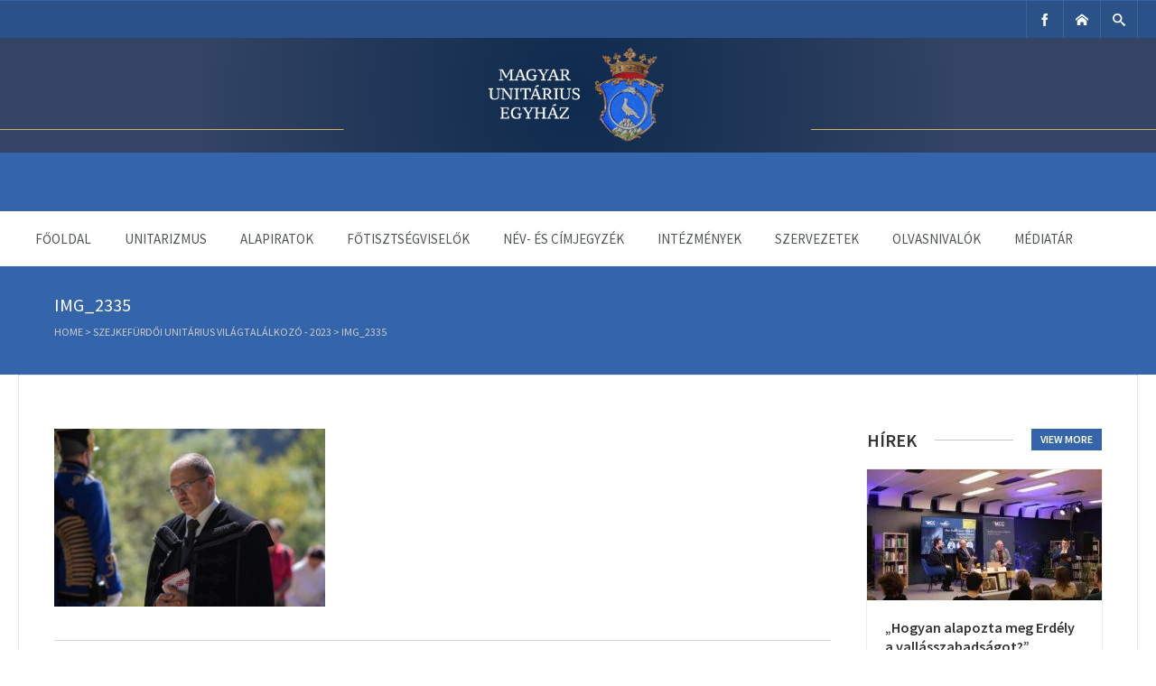

--- FILE ---
content_type: text/html; charset=UTF-8
request_url: https://unitarius.org/?attachment_id=12109
body_size: 18826
content:

<!DOCTYPE html>
<html lang="en-US">
<head>
	<meta charset="UTF-8" />
	
	<!-- Mobile Specific Meta -->
	<meta name="viewport" content="width=device-width, initial-scale=1, maximum-scale=1">

	<title>IMG_2335 &#8211; Unitárius Egyház Weboldala</title>
<meta name='robots' content='max-image-preview:large' />
<link rel='dns-prefetch' href='//js.stripe.com' />
<link rel='dns-prefetch' href='//ajax.googleapis.com' />
<link rel="alternate" type="application/rss+xml" title="Unitárius Egyház Weboldala &raquo; Feed" href="https://unitarius.org/feed/" />
<link rel="alternate" type="text/calendar" title="Unitárius Egyház Weboldala &raquo; iCal Feed" href="https://unitarius.org/events/?ical=1" />
<link rel="alternate" title="oEmbed (JSON)" type="application/json+oembed" href="https://unitarius.org/wp-json/oembed/1.0/embed?url=https%3A%2F%2Funitarius.org%2F%3Fattachment_id%3D12109" />
<link rel="alternate" title="oEmbed (XML)" type="text/xml+oembed" href="https://unitarius.org/wp-json/oembed/1.0/embed?url=https%3A%2F%2Funitarius.org%2F%3Fattachment_id%3D12109&#038;format=xml" />
		<!-- This site uses the Google Analytics by MonsterInsights plugin v9.11.1 - Using Analytics tracking - https://www.monsterinsights.com/ -->
							<script src="//www.googletagmanager.com/gtag/js?id=G-EFLK0N6GKD"  data-cfasync="false" data-wpfc-render="false" type="text/javascript" async></script>
			<script data-cfasync="false" data-wpfc-render="false" type="text/javascript">
				var mi_version = '9.11.1';
				var mi_track_user = true;
				var mi_no_track_reason = '';
								var MonsterInsightsDefaultLocations = {"page_location":"https:\/\/unitarius.org\/?attachment_id=12109"};
								if ( typeof MonsterInsightsPrivacyGuardFilter === 'function' ) {
					var MonsterInsightsLocations = (typeof MonsterInsightsExcludeQuery === 'object') ? MonsterInsightsPrivacyGuardFilter( MonsterInsightsExcludeQuery ) : MonsterInsightsPrivacyGuardFilter( MonsterInsightsDefaultLocations );
				} else {
					var MonsterInsightsLocations = (typeof MonsterInsightsExcludeQuery === 'object') ? MonsterInsightsExcludeQuery : MonsterInsightsDefaultLocations;
				}

								var disableStrs = [
										'ga-disable-G-EFLK0N6GKD',
									];

				/* Function to detect opted out users */
				function __gtagTrackerIsOptedOut() {
					for (var index = 0; index < disableStrs.length; index++) {
						if (document.cookie.indexOf(disableStrs[index] + '=true') > -1) {
							return true;
						}
					}

					return false;
				}

				/* Disable tracking if the opt-out cookie exists. */
				if (__gtagTrackerIsOptedOut()) {
					for (var index = 0; index < disableStrs.length; index++) {
						window[disableStrs[index]] = true;
					}
				}

				/* Opt-out function */
				function __gtagTrackerOptout() {
					for (var index = 0; index < disableStrs.length; index++) {
						document.cookie = disableStrs[index] + '=true; expires=Thu, 31 Dec 2099 23:59:59 UTC; path=/';
						window[disableStrs[index]] = true;
					}
				}

				if ('undefined' === typeof gaOptout) {
					function gaOptout() {
						__gtagTrackerOptout();
					}
				}
								window.dataLayer = window.dataLayer || [];

				window.MonsterInsightsDualTracker = {
					helpers: {},
					trackers: {},
				};
				if (mi_track_user) {
					function __gtagDataLayer() {
						dataLayer.push(arguments);
					}

					function __gtagTracker(type, name, parameters) {
						if (!parameters) {
							parameters = {};
						}

						if (parameters.send_to) {
							__gtagDataLayer.apply(null, arguments);
							return;
						}

						if (type === 'event') {
														parameters.send_to = monsterinsights_frontend.v4_id;
							var hookName = name;
							if (typeof parameters['event_category'] !== 'undefined') {
								hookName = parameters['event_category'] + ':' + name;
							}

							if (typeof MonsterInsightsDualTracker.trackers[hookName] !== 'undefined') {
								MonsterInsightsDualTracker.trackers[hookName](parameters);
							} else {
								__gtagDataLayer('event', name, parameters);
							}
							
						} else {
							__gtagDataLayer.apply(null, arguments);
						}
					}

					__gtagTracker('js', new Date());
					__gtagTracker('set', {
						'developer_id.dZGIzZG': true,
											});
					if ( MonsterInsightsLocations.page_location ) {
						__gtagTracker('set', MonsterInsightsLocations);
					}
										__gtagTracker('config', 'G-EFLK0N6GKD', {"forceSSL":"true","link_attribution":"true"} );
										window.gtag = __gtagTracker;										(function () {
						/* https://developers.google.com/analytics/devguides/collection/analyticsjs/ */
						/* ga and __gaTracker compatibility shim. */
						var noopfn = function () {
							return null;
						};
						var newtracker = function () {
							return new Tracker();
						};
						var Tracker = function () {
							return null;
						};
						var p = Tracker.prototype;
						p.get = noopfn;
						p.set = noopfn;
						p.send = function () {
							var args = Array.prototype.slice.call(arguments);
							args.unshift('send');
							__gaTracker.apply(null, args);
						};
						var __gaTracker = function () {
							var len = arguments.length;
							if (len === 0) {
								return;
							}
							var f = arguments[len - 1];
							if (typeof f !== 'object' || f === null || typeof f.hitCallback !== 'function') {
								if ('send' === arguments[0]) {
									var hitConverted, hitObject = false, action;
									if ('event' === arguments[1]) {
										if ('undefined' !== typeof arguments[3]) {
											hitObject = {
												'eventAction': arguments[3],
												'eventCategory': arguments[2],
												'eventLabel': arguments[4],
												'value': arguments[5] ? arguments[5] : 1,
											}
										}
									}
									if ('pageview' === arguments[1]) {
										if ('undefined' !== typeof arguments[2]) {
											hitObject = {
												'eventAction': 'page_view',
												'page_path': arguments[2],
											}
										}
									}
									if (typeof arguments[2] === 'object') {
										hitObject = arguments[2];
									}
									if (typeof arguments[5] === 'object') {
										Object.assign(hitObject, arguments[5]);
									}
									if ('undefined' !== typeof arguments[1].hitType) {
										hitObject = arguments[1];
										if ('pageview' === hitObject.hitType) {
											hitObject.eventAction = 'page_view';
										}
									}
									if (hitObject) {
										action = 'timing' === arguments[1].hitType ? 'timing_complete' : hitObject.eventAction;
										hitConverted = mapArgs(hitObject);
										__gtagTracker('event', action, hitConverted);
									}
								}
								return;
							}

							function mapArgs(args) {
								var arg, hit = {};
								var gaMap = {
									'eventCategory': 'event_category',
									'eventAction': 'event_action',
									'eventLabel': 'event_label',
									'eventValue': 'event_value',
									'nonInteraction': 'non_interaction',
									'timingCategory': 'event_category',
									'timingVar': 'name',
									'timingValue': 'value',
									'timingLabel': 'event_label',
									'page': 'page_path',
									'location': 'page_location',
									'title': 'page_title',
									'referrer' : 'page_referrer',
								};
								for (arg in args) {
																		if (!(!args.hasOwnProperty(arg) || !gaMap.hasOwnProperty(arg))) {
										hit[gaMap[arg]] = args[arg];
									} else {
										hit[arg] = args[arg];
									}
								}
								return hit;
							}

							try {
								f.hitCallback();
							} catch (ex) {
							}
						};
						__gaTracker.create = newtracker;
						__gaTracker.getByName = newtracker;
						__gaTracker.getAll = function () {
							return [];
						};
						__gaTracker.remove = noopfn;
						__gaTracker.loaded = true;
						window['__gaTracker'] = __gaTracker;
					})();
									} else {
										console.log("");
					(function () {
						function __gtagTracker() {
							return null;
						}

						window['__gtagTracker'] = __gtagTracker;
						window['gtag'] = __gtagTracker;
					})();
									}
			</script>
							<!-- / Google Analytics by MonsterInsights -->
		<style id='wp-img-auto-sizes-contain-inline-css' type='text/css'>
img:is([sizes=auto i],[sizes^="auto," i]){contain-intrinsic-size:3000px 1500px}
/*# sourceURL=wp-img-auto-sizes-contain-inline-css */
</style>
<link rel='stylesheet' id='twb-open-sans-css' href='https://fonts.googleapis.com/css?family=Open+Sans%3A300%2C400%2C500%2C600%2C700%2C800&#038;display=swap&#038;ver=6.9' type='text/css' media='all' />
<link rel='stylesheet' id='twb-global-css' href='https://unitarius.org/wp-content/plugins/slider-wd/booster/assets/css/global.css?ver=1.0.0' type='text/css' media='all' />
<style id='wp-emoji-styles-inline-css' type='text/css'>

	img.wp-smiley, img.emoji {
		display: inline !important;
		border: none !important;
		box-shadow: none !important;
		height: 1em !important;
		width: 1em !important;
		margin: 0 0.07em !important;
		vertical-align: -0.1em !important;
		background: none !important;
		padding: 0 !important;
	}
/*# sourceURL=wp-emoji-styles-inline-css */
</style>
<link rel='stylesheet' id='wp-block-library-css' href='https://unitarius.org/wp-includes/css/dist/block-library/style.min.css?ver=6.9' type='text/css' media='all' />
<style id='global-styles-inline-css' type='text/css'>
:root{--wp--preset--aspect-ratio--square: 1;--wp--preset--aspect-ratio--4-3: 4/3;--wp--preset--aspect-ratio--3-4: 3/4;--wp--preset--aspect-ratio--3-2: 3/2;--wp--preset--aspect-ratio--2-3: 2/3;--wp--preset--aspect-ratio--16-9: 16/9;--wp--preset--aspect-ratio--9-16: 9/16;--wp--preset--color--black: #000000;--wp--preset--color--cyan-bluish-gray: #abb8c3;--wp--preset--color--white: #ffffff;--wp--preset--color--pale-pink: #f78da7;--wp--preset--color--vivid-red: #cf2e2e;--wp--preset--color--luminous-vivid-orange: #ff6900;--wp--preset--color--luminous-vivid-amber: #fcb900;--wp--preset--color--light-green-cyan: #7bdcb5;--wp--preset--color--vivid-green-cyan: #00d084;--wp--preset--color--pale-cyan-blue: #8ed1fc;--wp--preset--color--vivid-cyan-blue: #0693e3;--wp--preset--color--vivid-purple: #9b51e0;--wp--preset--gradient--vivid-cyan-blue-to-vivid-purple: linear-gradient(135deg,rgb(6,147,227) 0%,rgb(155,81,224) 100%);--wp--preset--gradient--light-green-cyan-to-vivid-green-cyan: linear-gradient(135deg,rgb(122,220,180) 0%,rgb(0,208,130) 100%);--wp--preset--gradient--luminous-vivid-amber-to-luminous-vivid-orange: linear-gradient(135deg,rgb(252,185,0) 0%,rgb(255,105,0) 100%);--wp--preset--gradient--luminous-vivid-orange-to-vivid-red: linear-gradient(135deg,rgb(255,105,0) 0%,rgb(207,46,46) 100%);--wp--preset--gradient--very-light-gray-to-cyan-bluish-gray: linear-gradient(135deg,rgb(238,238,238) 0%,rgb(169,184,195) 100%);--wp--preset--gradient--cool-to-warm-spectrum: linear-gradient(135deg,rgb(74,234,220) 0%,rgb(151,120,209) 20%,rgb(207,42,186) 40%,rgb(238,44,130) 60%,rgb(251,105,98) 80%,rgb(254,248,76) 100%);--wp--preset--gradient--blush-light-purple: linear-gradient(135deg,rgb(255,206,236) 0%,rgb(152,150,240) 100%);--wp--preset--gradient--blush-bordeaux: linear-gradient(135deg,rgb(254,205,165) 0%,rgb(254,45,45) 50%,rgb(107,0,62) 100%);--wp--preset--gradient--luminous-dusk: linear-gradient(135deg,rgb(255,203,112) 0%,rgb(199,81,192) 50%,rgb(65,88,208) 100%);--wp--preset--gradient--pale-ocean: linear-gradient(135deg,rgb(255,245,203) 0%,rgb(182,227,212) 50%,rgb(51,167,181) 100%);--wp--preset--gradient--electric-grass: linear-gradient(135deg,rgb(202,248,128) 0%,rgb(113,206,126) 100%);--wp--preset--gradient--midnight: linear-gradient(135deg,rgb(2,3,129) 0%,rgb(40,116,252) 100%);--wp--preset--font-size--small: 13px;--wp--preset--font-size--medium: 20px;--wp--preset--font-size--large: 36px;--wp--preset--font-size--x-large: 42px;--wp--preset--spacing--20: 0.44rem;--wp--preset--spacing--30: 0.67rem;--wp--preset--spacing--40: 1rem;--wp--preset--spacing--50: 1.5rem;--wp--preset--spacing--60: 2.25rem;--wp--preset--spacing--70: 3.38rem;--wp--preset--spacing--80: 5.06rem;--wp--preset--shadow--natural: 6px 6px 9px rgba(0, 0, 0, 0.2);--wp--preset--shadow--deep: 12px 12px 50px rgba(0, 0, 0, 0.4);--wp--preset--shadow--sharp: 6px 6px 0px rgba(0, 0, 0, 0.2);--wp--preset--shadow--outlined: 6px 6px 0px -3px rgb(255, 255, 255), 6px 6px rgb(0, 0, 0);--wp--preset--shadow--crisp: 6px 6px 0px rgb(0, 0, 0);}:where(.is-layout-flex){gap: 0.5em;}:where(.is-layout-grid){gap: 0.5em;}body .is-layout-flex{display: flex;}.is-layout-flex{flex-wrap: wrap;align-items: center;}.is-layout-flex > :is(*, div){margin: 0;}body .is-layout-grid{display: grid;}.is-layout-grid > :is(*, div){margin: 0;}:where(.wp-block-columns.is-layout-flex){gap: 2em;}:where(.wp-block-columns.is-layout-grid){gap: 2em;}:where(.wp-block-post-template.is-layout-flex){gap: 1.25em;}:where(.wp-block-post-template.is-layout-grid){gap: 1.25em;}.has-black-color{color: var(--wp--preset--color--black) !important;}.has-cyan-bluish-gray-color{color: var(--wp--preset--color--cyan-bluish-gray) !important;}.has-white-color{color: var(--wp--preset--color--white) !important;}.has-pale-pink-color{color: var(--wp--preset--color--pale-pink) !important;}.has-vivid-red-color{color: var(--wp--preset--color--vivid-red) !important;}.has-luminous-vivid-orange-color{color: var(--wp--preset--color--luminous-vivid-orange) !important;}.has-luminous-vivid-amber-color{color: var(--wp--preset--color--luminous-vivid-amber) !important;}.has-light-green-cyan-color{color: var(--wp--preset--color--light-green-cyan) !important;}.has-vivid-green-cyan-color{color: var(--wp--preset--color--vivid-green-cyan) !important;}.has-pale-cyan-blue-color{color: var(--wp--preset--color--pale-cyan-blue) !important;}.has-vivid-cyan-blue-color{color: var(--wp--preset--color--vivid-cyan-blue) !important;}.has-vivid-purple-color{color: var(--wp--preset--color--vivid-purple) !important;}.has-black-background-color{background-color: var(--wp--preset--color--black) !important;}.has-cyan-bluish-gray-background-color{background-color: var(--wp--preset--color--cyan-bluish-gray) !important;}.has-white-background-color{background-color: var(--wp--preset--color--white) !important;}.has-pale-pink-background-color{background-color: var(--wp--preset--color--pale-pink) !important;}.has-vivid-red-background-color{background-color: var(--wp--preset--color--vivid-red) !important;}.has-luminous-vivid-orange-background-color{background-color: var(--wp--preset--color--luminous-vivid-orange) !important;}.has-luminous-vivid-amber-background-color{background-color: var(--wp--preset--color--luminous-vivid-amber) !important;}.has-light-green-cyan-background-color{background-color: var(--wp--preset--color--light-green-cyan) !important;}.has-vivid-green-cyan-background-color{background-color: var(--wp--preset--color--vivid-green-cyan) !important;}.has-pale-cyan-blue-background-color{background-color: var(--wp--preset--color--pale-cyan-blue) !important;}.has-vivid-cyan-blue-background-color{background-color: var(--wp--preset--color--vivid-cyan-blue) !important;}.has-vivid-purple-background-color{background-color: var(--wp--preset--color--vivid-purple) !important;}.has-black-border-color{border-color: var(--wp--preset--color--black) !important;}.has-cyan-bluish-gray-border-color{border-color: var(--wp--preset--color--cyan-bluish-gray) !important;}.has-white-border-color{border-color: var(--wp--preset--color--white) !important;}.has-pale-pink-border-color{border-color: var(--wp--preset--color--pale-pink) !important;}.has-vivid-red-border-color{border-color: var(--wp--preset--color--vivid-red) !important;}.has-luminous-vivid-orange-border-color{border-color: var(--wp--preset--color--luminous-vivid-orange) !important;}.has-luminous-vivid-amber-border-color{border-color: var(--wp--preset--color--luminous-vivid-amber) !important;}.has-light-green-cyan-border-color{border-color: var(--wp--preset--color--light-green-cyan) !important;}.has-vivid-green-cyan-border-color{border-color: var(--wp--preset--color--vivid-green-cyan) !important;}.has-pale-cyan-blue-border-color{border-color: var(--wp--preset--color--pale-cyan-blue) !important;}.has-vivid-cyan-blue-border-color{border-color: var(--wp--preset--color--vivid-cyan-blue) !important;}.has-vivid-purple-border-color{border-color: var(--wp--preset--color--vivid-purple) !important;}.has-vivid-cyan-blue-to-vivid-purple-gradient-background{background: var(--wp--preset--gradient--vivid-cyan-blue-to-vivid-purple) !important;}.has-light-green-cyan-to-vivid-green-cyan-gradient-background{background: var(--wp--preset--gradient--light-green-cyan-to-vivid-green-cyan) !important;}.has-luminous-vivid-amber-to-luminous-vivid-orange-gradient-background{background: var(--wp--preset--gradient--luminous-vivid-amber-to-luminous-vivid-orange) !important;}.has-luminous-vivid-orange-to-vivid-red-gradient-background{background: var(--wp--preset--gradient--luminous-vivid-orange-to-vivid-red) !important;}.has-very-light-gray-to-cyan-bluish-gray-gradient-background{background: var(--wp--preset--gradient--very-light-gray-to-cyan-bluish-gray) !important;}.has-cool-to-warm-spectrum-gradient-background{background: var(--wp--preset--gradient--cool-to-warm-spectrum) !important;}.has-blush-light-purple-gradient-background{background: var(--wp--preset--gradient--blush-light-purple) !important;}.has-blush-bordeaux-gradient-background{background: var(--wp--preset--gradient--blush-bordeaux) !important;}.has-luminous-dusk-gradient-background{background: var(--wp--preset--gradient--luminous-dusk) !important;}.has-pale-ocean-gradient-background{background: var(--wp--preset--gradient--pale-ocean) !important;}.has-electric-grass-gradient-background{background: var(--wp--preset--gradient--electric-grass) !important;}.has-midnight-gradient-background{background: var(--wp--preset--gradient--midnight) !important;}.has-small-font-size{font-size: var(--wp--preset--font-size--small) !important;}.has-medium-font-size{font-size: var(--wp--preset--font-size--medium) !important;}.has-large-font-size{font-size: var(--wp--preset--font-size--large) !important;}.has-x-large-font-size{font-size: var(--wp--preset--font-size--x-large) !important;}
/*# sourceURL=global-styles-inline-css */
</style>

<style id='classic-theme-styles-inline-css' type='text/css'>
/*! This file is auto-generated */
.wp-block-button__link{color:#fff;background-color:#32373c;border-radius:9999px;box-shadow:none;text-decoration:none;padding:calc(.667em + 2px) calc(1.333em + 2px);font-size:1.125em}.wp-block-file__button{background:#32373c;color:#fff;text-decoration:none}
/*# sourceURL=/wp-includes/css/classic-themes.min.css */
</style>
<link rel='stylesheet' id='foobox-free-min-css' href='https://unitarius.org/wp-content/plugins/foobox-image-lightbox/free/css/foobox.free.min.css?ver=2.7.35' type='text/css' media='all' />
<link rel='stylesheet' id='wpos-slick-style-css' href='https://unitarius.org/wp-content/plugins/wp-responsive-recent-post-slider/assets/css/slick.css?ver=3.7.1' type='text/css' media='all' />
<link rel='stylesheet' id='wppsac-public-style-css' href='https://unitarius.org/wp-content/plugins/wp-responsive-recent-post-slider/assets/css/recent-post-style.css?ver=3.7.1' type='text/css' media='all' />
<link rel='stylesheet' id='benevolence-style-css' href='https://unitarius.org/wp-content/themes/benevolence-wpl/style.css?ver=2013-07-18' type='text/css' media='all' />
<link rel='stylesheet' id='fonts-css' href='https://unitarius.org/wp-content/themes/benevolence-wpl/css/icomoon/style.css?ver=6.9' type='text/css' media='all' />
<link rel='stylesheet' id='flexslider-css' href='https://unitarius.org/wp-content/themes/benevolence-wpl/css/flexslider.css?ver=6.9' type='text/css' media='all' />
<link rel='stylesheet' id='grid-css' href='https://unitarius.org/wp-content/themes/benevolence-wpl/css/grid.css?ver=6.9' type='text/css' media='all' />
<link rel='stylesheet' id='jquery-lazyloadxt-spinner-css-css' href='//unitarius.org/wp-content/plugins/a3-lazy-load/assets/css/jquery.lazyloadxt.spinner.css?ver=6.9' type='text/css' media='all' />
<link rel='stylesheet' id='a3a3_lazy_load-css' href='//unitarius.org/wp-content/uploads/sass/a3_lazy_load.min.css?ver=1708605406' type='text/css' media='all' />
<script type="text/javascript" src="https://unitarius.org/wp-includes/js/jquery/jquery.min.js?ver=3.7.1" id="jquery-core-js"></script>
<script type="text/javascript" src="https://unitarius.org/wp-includes/js/jquery/jquery-migrate.min.js?ver=3.4.1" id="jquery-migrate-js"></script>
<script type="text/javascript" src="https://unitarius.org/wp-content/plugins/slider-wd/booster/assets/js/circle-progress.js?ver=1.2.2" id="twb-circle-js"></script>
<script type="text/javascript" id="twb-global-js-extra">
/* <![CDATA[ */
var twb = {"nonce":"93343c55d7","ajax_url":"https://unitarius.org/wp-admin/admin-ajax.php","plugin_url":"https://unitarius.org/wp-content/plugins/slider-wd/booster","href":"https://unitarius.org/wp-admin/admin.php?page=twb_slider_wd"};
var twb = {"nonce":"93343c55d7","ajax_url":"https://unitarius.org/wp-admin/admin-ajax.php","plugin_url":"https://unitarius.org/wp-content/plugins/slider-wd/booster","href":"https://unitarius.org/wp-admin/admin.php?page=twb_slider_wd"};
//# sourceURL=twb-global-js-extra
/* ]]> */
</script>
<script type="text/javascript" src="https://unitarius.org/wp-content/plugins/slider-wd/booster/assets/js/global.js?ver=1.0.0" id="twb-global-js"></script>
<script type="text/javascript" src="https://unitarius.org/wp-content/plugins/google-analytics-for-wordpress/assets/js/frontend-gtag.min.js?ver=9.11.1" id="monsterinsights-frontend-script-js" async="async" data-wp-strategy="async"></script>
<script data-cfasync="false" data-wpfc-render="false" type="text/javascript" id='monsterinsights-frontend-script-js-extra'>/* <![CDATA[ */
var monsterinsights_frontend = {"js_events_tracking":"true","download_extensions":"doc,pdf,ppt,zip,xls,docx,pptx,xlsx,mp3","inbound_paths":"[]","home_url":"https:\/\/unitarius.org","hash_tracking":"false","v4_id":"G-EFLK0N6GKD"};/* ]]> */
</script>
<script type="text/javascript" id="foobox-free-min-js-before">
/* <![CDATA[ */
/* Run FooBox FREE (v2.7.35) */
var FOOBOX = window.FOOBOX = {
	ready: true,
	disableOthers: false,
	o: {wordpress: { enabled: true }, countMessage:'image %index of %total', captions: { dataTitle: ["captionTitle","title"], dataDesc: ["captionDesc","description"] }, rel: '', excludes:'.fbx-link,.nofoobox,.nolightbox,a[href*="pinterest.com/pin/create/button/"]', affiliate : { enabled: false }},
	selectors: [
		".foogallery-container.foogallery-lightbox-foobox", ".foogallery-container.foogallery-lightbox-foobox-free", ".gallery", ".wp-block-gallery", ".wp-caption", ".wp-block-image", "a:has(img[class*=wp-image-])", ".foobox"
	],
	pre: function( $ ){
		// Custom JavaScript (Pre)
		
	},
	post: function( $ ){
		// Custom JavaScript (Post)
		
		// Custom Captions Code
		
	},
	custom: function( $ ){
		// Custom Extra JS
		
	}
};
//# sourceURL=foobox-free-min-js-before
/* ]]> */
</script>
<script type="text/javascript" src="https://unitarius.org/wp-content/plugins/foobox-image-lightbox/free/js/foobox.free.min.js?ver=2.7.35" id="foobox-free-min-js"></script>
<link rel="https://api.w.org/" href="https://unitarius.org/wp-json/" /><link rel="alternate" title="JSON" type="application/json" href="https://unitarius.org/wp-json/wp/v2/media/12109" /><link rel="EditURI" type="application/rsd+xml" title="RSD" href="https://unitarius.org/xmlrpc.php?rsd" />
<meta name="generator" content="WordPress 6.9" />
<link rel="canonical" href="https://unitarius.org/?attachment_id=12109" />
<link rel='shortlink' href='https://unitarius.org/?p=12109' />
    <style type="text/css">
        /* General Calendar Table Styling */
        .satej_it_com_ajax-calendar {
            position: relative;
            width: 100%;
            border-collapse: collapse; /* Ensure borders are collapsed */
            border-radius: 8px; /* Rounded corners for the whole table */
            overflow: hidden; /* Ensures border-radius applies to content */
            box-shadow: 0 4px 12px rgba(0, 0, 0, 0.1); /* Subtle shadow for depth */
            background-color: #ffffff; /* White background for the calendar body */
            table-layout: fixed; /* Crucial for equal column widths */
        }

        /* Table Headers (Weekdays) */
        .satej_it_com_ajax-calendar th {
            background-color: #2cb2bc; /* Consistent background */
            color: #FFFFFF;
            font-weight: 600; /* Slightly bolder for emphasis */
            padding: 10px 5px; /* Increased padding for better spacing */
            text-align: center;
            font-size: 15px; /* Slightly adjusted font size */
            text-transform: uppercase; /* Make weekdays uppercase */
            letter-spacing: 0.5px;
            width: calc(100% / 7); /* Distribute width equally among 7 columns */
        }

        /* Specific top-left and top-right th for rounded corners */
        .satej_it_com_ajax-calendar thead tr:first-child th:first-child {
            border-top-left-radius: 8px;
        }
        .satej_it_com_ajax-calendar thead tr:first-child th:last-child {
            border-top-right-radius: 8px;
        }

        /* Table Cells (Days) */
        .satej_it_com_ajax-calendar td {
            border: 1px solid #e0e0e0; /* Lighter border color */
            padding: 0; /* Remove default padding from td, let inner elements handle it */
            vertical-align: middle; /* Vertically center content */
            height: 50px; /* Give cells a consistent height */
        }

        /* Links for days with posts */
        .satej_it_com_ajax-calendar tbody td a.has-post {
            background-color: #00a000; /* A slightly brighter green */
            color: #FFFFFF;
            display: flex; /* Keep flex for inner centering */
            align-items: center; /* Vertically center content */
            justify-content: center; /* Horizontally center content */
            padding: 6px 0;
            width: 100%;
            height: 100%; /* Make the link fill the cell */
            text-decoration: none; /* Remove underline */
            font-weight: bold;
            transition: background-color 0.2s ease-in-out; /* Smooth transition on hover */
        }

        .satej_it_com_ajax-calendar tbody td a.has-post:hover {
            background-color: #006400; /* Darker green on hover */
        }

        /* Spans for days without posts */
        .satej_it_com_ajax-calendar span.no-post {
            display: flex; /* Keep flex for inner centering */
            align-items: center; /* Vertically center content */
            justify-content: center; /* Horizontally center content */
            padding: 6px 0;
            width: 100%;
            height: 100%; /* Make the span fill the cell */
            color: #555555; /* Softer text color for days without posts */
        }

        /* Padding cells (empty cells) */
        .satej_it_com_ajax-calendar .pad {
            background-color: #f9f9f9; /* Slightly different background for padding cells */
        }

        /* Today's Date Styling */
        .satej_it_com_ajax-calendar td.today {
            border: 2px solid #2cb2bc; /* More prominent border for today */
        }

        .satej_it_com_ajax-calendar td.today a,
        .satej_it_com_ajax-calendar td.today span {
            background-color: #2cb2bc !important; /* Keep important to override other backgrounds */
            color: #FFFFFF;
            font-weight: bold;
        }

        /* Navigation (Top) */
        .satej_it_com_ajax-calendar .calendar-nav-top {
            background-color: #2cb2bc; /* Consistent background */
            padding: 10px 0; /* Add padding */
            border-bottom: 1px solid #259fa8; /* Subtle separator */
        }

        .satej_it_com_ajax-calendar .calendar-nav-top div {
            display: flex;
            justify-content: space-between; /* Changed to space-between for better distribution */
            align-items: center;
            padding: 0 15px; /* Add horizontal padding inside the nav */
        }

        .satej_it_com_ajax-calendar .calendar-nav-top a {
            color: #FFFFFF;
            font-size: 20px; /* Slightly smaller for better balance */
            text-decoration: none;
            padding: 5px 10px;
            border-radius: 4px;
            transition: background-color 0.2s ease-in-out;
        }

        .satej_it_com_ajax-calendar .calendar-nav-top a:hover {
            background-color: rgba(255, 255, 255, 0.2); /* Subtle hover effect */
        }

        .satej_it_com_ajax-calendar .calendar-nav-top .current-month-link {
            font-size: 22px; /* Emphasize current month */
            font-weight: bold;
            color: #FFFFFF;
            text-decoration: none;
            cursor: pointer; /* Indicate it's clickable */
        }

        /* Navigation (Bottom) */
        .satej_it_com_ajax-calendar tfoot td {
            border: none; /* Remove borders from footer cells */
            padding: 0; /* Remove default padding */
        }

        .satej_it_com_ajax-calendar tfoot td a {
            background-color: #2cb2bc; /* Consistent background */
            color: #FFFFFF;
            display: block;
            padding: 10px 0; /* More padding for better touch targets */
            width: 100% !important;
            text-decoration: none;
            font-weight: bold;
            transition: background-color 0.2s ease-in-out;
        }

        .satej_it_com_ajax-calendar tfoot td a:hover {
            background-color: #259fa8; /* Slightly darker on hover */
        }

        .satej_it_com_ajax-calendar tfoot .nav-prev {
            text-align: left;
            border-bottom-left-radius: 8px; /* Rounded corner */
            overflow: hidden; /* Ensure radius applies */
        }

        .satej_it_com_ajax-calendar tfoot .nav-next {
            text-align: right;
            border-bottom-right-radius: 8px; /* Rounded corner */
            overflow: hidden; /* Ensure radius applies */
        }

        .satej_it_com_ajax-calendar tfoot .nav-prev a {
            padding-left: 15px; /* Adjust padding for text alignment */
        }

        .satej_it_com_ajax-calendar tfoot .nav-next a {
            padding-right: 15px; /* Adjust padding for text alignment */
        }


        /* Dropdown Selectors */
        #ajax_ac_widget .select_ca {
            margin-bottom: 10px; /* Add some space below dropdowns */
            display: flex; /* Use flexbox for better alignment of dropdowns */
            justify-content: space-between; /* Distribute items */
            gap: 10px; /* Space between dropdowns */
            flex-wrap: wrap; /* Allow wrapping on small screens */
        }

        #ajax_ac_widget #my_month,
        #ajax_ac_widget #my_year {
            /* Remove floats as flexbox is used on parent */
            float: none;
            flex-grow: 1; /* Allow dropdowns to grow and fill space */
            padding: 8px 12px;
            border: 1px solid #ccc;
            border-radius: 5px;
            background-color: #f9f9f9;
            font-size: 16px;
            cursor: pointer;
            -webkit-appearance: none; /* Remove default dropdown arrow */
            -moz-appearance: none;
            appearance: none;
            background-image: url('data:image/svg+xml;charset=US-ASCII,%3Csvg%20xmlns%3D%22http%3A%2F%2Fwww.w3.org%2F2000%2Fsvg%22%20width%3D%22292.4%22%20height%3D%22292.4%22%3E%3Cpath%20fill%3D%22%23000%22%20d%3D%22M287%2C114.7L158.4%2C243.3c-2.8%2C2.8-6.1%2C4.2-9.5%2C4.2s-6.7-1.4-9.5-4.2L5.4%2C114.7C2.6%2C111.9%2C1.2%2C108.6%2C1.2%2C105.2s1.4-6.7%2C4.2-9.5l14.7-14.7c2.8-2.8%2C6.1-4.2%2C9.5-4.2s6.7%2C1.4%2C9.5%2C4.2l111.2%2C111.2L253.3%2C81c2.8-2.8%2C6.1-4.2%2C9.5-4.2s6.7%2C1.4%2C9.5%2C4.2l14.7%2C14.7c2.8%2C2.8%2C4.2%2C6.1%2C4.2%2C9.5S289.8%2C111.9%2C287%2C114.7z%22%2F%3E%3C%2Fsvg%3E');
            background-repeat: no-repeat;
            background-position: right 10px center;
            background-size: 12px;
            padding-right: 30px; /* Make space for the custom arrow */
        }

        /* Clearfix for floats (if still needed, though flexbox mitigates) */
        .clear {
            clear: both;
        }

        /* Loading Indicator */
        .aj-loging {
            position: absolute;
            top: 0; /* Cover the whole calendar area */
            left: 0;
            width: 100%;
            height: 100%;
            background-color: rgba(255, 255, 255, 0.7); /* Semi-transparent white overlay */
            display: flex; /* Use flexbox to center content */
            align-items: center;
            justify-content: center;
            z-index: 10; /* Ensure it's on top */
            border-radius: 8px; /* Match calendar border-radius */
        }

        .aj-loging img {
            max-width: 50px; /* Adjust size of loading GIF */
            max-height: 50px;
        }
    </style>
    <!-- Global site tag (gtag.js) - Google Analytics -->
<script async src="https://www.googletagmanager.com/gtag/js?id=UA-146415442-1"></script>
<script>
  window.dataLayer = window.dataLayer || [];
  function gtag(){dataLayer.push(arguments);}
  gtag('js', new Date());

  gtag('config', 'UA-146415442-1');
</script><meta name="generator" content="performance-lab 4.0.1; plugins: ">
<meta name="tec-api-version" content="v1"><meta name="tec-api-origin" content="https://unitarius.org"><link rel="alternate" href="https://unitarius.org/wp-json/tribe/events/v1/" />				<style>
			a, a:visited { color: #239fdb;}

			a:focus, a:active, a:hover, article.list:hover .entry-header a, article.item:hover:hover h1 a, .widget-event-body .event-info a:hover, article.item a.read-more-button { color: #239fdb; }

			#masthead, #toolbar .language-menu li a:hover, #toolbar .language-menu li.current a, .widget ul li:hover, article.list .entry-meta .read-more-button, article.item:hover a.read-more-button, #postnav .nav-previous, #postnav .nav-next, .tabs_table .tabs li a, .tabs_table, .owl-Navigation a, .widget_archive .current_page_item, .widget-event-body .past-cal .past-ev:hover a, .widget-event-body .past-cal .calendar-ev:hover a { background: #3465aa }

			article.list .entry-meta .read-more-button, article.item a.read-more-button, .woocommerce a.button.add_to_cart_button  {border: 1px solid #3465aa}

			article.list:hover .entry-meta .read-more-button, article.item a.read-more-button, .woocommerce a.button.add_to_cart_button, .woocommerce #respond input#submit, .woocommerce a.button, .woocommerce button.button, .woocommerce input.button, .woocommerce #respond input#submit.alt, .woocommerce a.button.alt, .woocommerce button.button.alt, .woocommerce input.button.alt, .woocommerce .star-rating span {color: #3465aa}

			.WPlookAnounce, .widget-title span a, .widget-event-body .event-day-month .event-day, .acumulated, .cause-details, .accent-widget-detailes, .woocommerce ul.products li.product:hover .add_to_cart_button, .woocommerce-page ul.products li.product:hover .add_to_cart_button, .woocommerce .widget_price_filter .ui-slider .ui-slider-handle, .woocommerce .widget_price_filter .ui-slider .ui-slider-range, .woocommerce #respond input#submit:hover, .woocommerce a.button:hover, .woocommerce button.button:hover, .woocommerce input.button:hover, .woocommerce #respond input#submit.alt:hover, .woocommerce a.button.alt:hover, .woocommerce button.button.alt:hover, .woocommerce input.button.alt:hover {background: #3465aa;}

			.entry-content blockquote { border-left: 3px solid #3465aa;}

			.woocommerce #respond input#submit, .woocommerce a.button, .woocommerce button.button, .woocommerce input.button, .woocommerce #respond input#submit.alt, .woocommerce a.button.alt, .woocommerce button.button.alt, .woocommerce input.button.alt { border-color: #3465aa; }

			.widget-title span a:hover, .widget-event-body .event-day-month .event-month, .site-navigation.main-navigation .menu li:hover > a, .site-navigation.main-navigation .menu li a:hover, .mean-container .mean-nav ul li a.mean-expand:hover, #postnav .nav-previous:hover, #postnav .nav-next:hover, .wpcf7-submit:hover, .woocommerce .widget_price_filter .price_slider_wrapper .ui-widget-content, .woocommerce .widget_price_filter .price_slider_wrapper .ui-widget-content { background: #d7b56d; }

			.mean-container .mean-nav ul li a:hover, .mean-container a.meanmenu-reveal, .buttonsx, .wpcf7-submit {color: #d7b56d;}

			.entry-header-comments .read-more-button:hover, .buttonsx, .wpcf7-submit {border-color: #d7b56d;}

			.site-navigation.main-navigation .menu .current-menu-item > a, .site-navigation.main-navigation .menu .current-menu-ancestor > a, .entry-header-comments .read-more-button:hover, .buttonsx:hover, .error-text, .widget ul li ul li:hover { color: #fff; background: #d7b56d;}

			#colophon {background: #202020}

			#colophon p, #colophon a, #colophon aside, #colophon ul li a {color: #ccc}

			#colophon h1, #colophon h2, #colophon h3, #colophon h4, #colophon h5, #colophon h6, #colophon aside h3 {color: #fff}

			#content h1, #content h2, #content h3, #content h4, #content h5, #content h6, .info-box .info-row span {color: #239fdb}

			.woocommerce div.product p.price, .woocommerce div.product span.price, .woocommerce div.product .stock, .woocommerce ul.products li.product .price { color:; }

			.woocommerce span.onsale { background-color:; }

		</style>
	<style>.logo-online-giving {
     margin: 0px 0 !important;
     background-image: url('/wp-content/uploads/2022/02/Unitárius-banner-02.svg') !important;
     background-repeat: no-repeat !important;
     background-position: center;
     background-size: 100% auto !important;
     background: #3330 ;
     height: 12rem;
}

@media (min-width: 280px) and (max-width: 360px){
   
    .logo-online-giving {
         margin: 0px 0 !important;
         background-image: url('/wp-content/uploads/2022/02/Unitárius-banner-02.svg') !important;
         background-repeat: no-repeat;
         background-position: center;
         background-size: 100% auto !important;
         background: #3330 ;
         height: 2rem;
    }
}

@media (min-width: 360px) and (max-width: 539px){
   
    .logo-online-giving {
         margin: 0px 0 !important;
         background-image: url('/wp-content/uploads/2022/02/Unitárius-banner-02.svg') !important;
         background-repeat: no-repeat;
         background-position: center;
         background-size: 100% auto !important;
         background: #3330 ;
         height: 2.5rem;
    }
}

@media (min-width: 540px) and (max-width: 767px){
   
    .logo-online-giving {
         margin: 0px 0 !important;
         background-image: url('/wp-content/uploads/2022/02/Unitárius-banner-02.svg') !important;
         background-repeat: no-repeat;
         background-position: center;
         background-size: 100% auto !important;
         background: #3330 ;
         height: 4rem;
    }
   
    article.item figure {
        overflow: hidden;
        margin: 0px;
        width: 100%;
        height: 50%;
    }
}

@media (min-width: 768px) and (max-width: 1023px) {
   
    .logo-online-giving {
         margin: 0px 0 !important;
         background-image: url('/wp-content/uploads/2022/02/Unitárius-banner-02.svg') !important;
         background-repeat: no-repeat;
         background-position: center;
         background-size: 100% auto !important;
         background: #3330 ;
         height: 6rem;
    }
}

.branding img {
    max-width: 200px !important;
}


.hideCimerOnMobile{
    visibility: hidden;
}

.showCimerOnly{
    visibility: visible;
    width: 0px;
    height: 0px;
    margin-bottom: 0px;
}

@media (max-width: 769px){
   
    .hideCimerOnMobile{
        visibility: hidden;
        height: 0px;
    } 
    
    .showCimerOnly{
        max-width: 200px !important;
        width: 71px;
        height: 100px;
        visibility: visible;
        margin-bottom: 20px;
    }
}

.short-description p {
    font-size: 15px;
}
.box-conten-margins h1 a {
    font-size: 100%;
}

@media (min-width: 961px) and (max-width: 1237px){
    
    .short-description p {
        font-size: 12px;
          line-height: 15px !important;
    }
    
    .box-conten-margins h1 a {
        font-size: 13px;
          line-height: 15px !important;
    }
}

@media (min-width: 757px) and (max-width: 961px){
    
    .short-description p {
        font-size: 10px;
            line-height: 15px !important;
    }
    
    .box-conten-margins h1 a {
        font-size: 11px;
             line-height: 15px !important;
    }
}

@media only screen and (max-width: 767px) and (min-width: 480px){
    .share-items li {
        float: none;
       border: 0px !important; 
    }
}

@media only screen and (max-width: 480px) and (min-width: 320px){
    .share-items {
        display: block !important ; 
    }
}

#masthead .page-header {
    min-height: 100px !important;
    margin-top: 20px !important;
}


#myBtnToUp {
  display: none;
  position: fixed;
  bottom: 20px;
  right: 30px;
  z-index: 99;
  font-size: 18px;
  border: none;
  outline: none;
  background-color: white;
  color: #3465aa;
  cursor: pointer;
  padding: 7px;
  border-radius: 4px;
      border: 1px solid #3465aa;
}

#myBtnToUp:hover {
  background-color: #3465aa;;
    color: #fff;
}

.page-header .header-title h1 {
    font-size: 20px !important;
    font-weight: 400 !important;
}


@media only screen and (max-width: 962px) and (min-width: 767px){
    .box-conten-margins .entry-header {
        line-height: 15px !important;
    }
}


@media only screen and (max-width: 1235px) and (min-width: 767px){
.homepage-widget-area .grid_9 article.item:nth-child(3n+3){
    margin:0px 0px 0px 0px !important;
}
}


	.slick-dots{
		visibility: hidden !important; 
	}

.rightish{
}

.alul-nagyobb{
    bottom: 60px!important;
    
    display: none;
    position: fixed;
    right: 29px;
    z-index: 99;
    font-size: 18px;
    border: none;
    outline: none;
    background-color: white;
    color: #3465aa;
    cursor: pointer;
    padding: 7px;
    border-radius: 4px;
    border: 1px solid #3465aa;
}

.recent-post-slider h2.wp-post-title a {
    font-size: 16px !important;
    line-height: 16px !important;
}


#wp-calendar a {
    color: #fff !important;
    background: #3564aa !important;
}

#wp-calendar #prev a {
    background: #3663aa !important;
    color: #fff !important;
}


</style>		<style type="text/css">
								#site-title{ position: absolute !important; clip: rect(1px 1px 1px 1px); /* IE6, IE7 */ clip: rect(1px, 1px, 1px, 1px); }
						</style>
		<link rel="icon" href="https://unitarius.org/wp-content/uploads/2022/02/cropped-favicon-32x32.png" sizes="32x32" />
<link rel="icon" href="https://unitarius.org/wp-content/uploads/2022/02/cropped-favicon-192x192.png" sizes="192x192" />
<link rel="apple-touch-icon" href="https://unitarius.org/wp-content/uploads/2022/02/cropped-favicon-180x180.png" />
<meta name="msapplication-TileImage" content="https://unitarius.org/wp-content/uploads/2022/02/cropped-favicon-270x270.png" />
		<style type="text/css" id="wp-custom-css">
			.post-content-left{
	height: 100% !important;
}
#myBtnToUpElo{
	display: none !important;
}
.post-content-left > .wp-post-content {
	display: none !important;
}

.post-content-left > .wp-post-date{
	display: none !important;
}

.wplook_docs_widget-2{
	float: right !important;
}

.wplook_gallery_widget-4{
	float: left;
}

#ajax_ac_widget th {
    background: none repeat scroll 0 0 #3465aa !important;
}

 #my-calendar a {
    background: none repeat scroll 0 0 #3465aa;	 
}

.tribe-mini-calendar th, .tribe-mini-calendar-nav td {
    background: #3565aa !important;
    border-color: #3565aa !important;
}

.tribe-mini-calendar .tribe-events-present, .tribe-mini-calendar .tribe-mini-calendar-today {
    background-color: #3565aa !important;
}

.wpl_documents_category-napi-3-perc {
	height: 250px !important;
}

.wpl_documents_category-napi-3-perc > figure > a > img {
	height: 145px !important;
}

.wpl_documents_category-napi-3-perc > .box-conten-margins > .entry-meta , .short-description{
	display: none;
}

.category-hirek > .box-conten-margins > .short-description {
    display: inherit;
		font-style: italic;
}

.category-hirek > .short-description {
    display: inherit;
		font-style: italic;
}

.category-hirdetesek > .box-conten-margins > .short-description {
    display: inherit;
		font-style: italic;
}

.category-hirdetesek > .short-description {
    display: inherit;
		font-style: italic;
}

.wp-block-separator {
	background: #3465aa;
	height: 5px;
}

.site-navigation.main-navigation .menu li{
	z-index: 999;
}
.widget-title span{
	display:inline!important;
}

.site-content.js-masonry{
	display:flex;
	flex-wrap:wrap;
	justify-content:center;
	height: 100%!important;
}

.site-content.js-masonry article{
	position:relative!important;
	float:right!important;
	left:0!important;
	top:0!important;
	transition-duration: all 100s;
}

.box-conten-margins{
	background-color:white;
}		</style>
		</head>
<!--

                                                               88   88888888888888
     ;a;       8YDDDDDDD  8YDDDDDDD                                       88
    8*"a*      88         88          ,adPPYYba,   ,adPPYYba,  88         88
   8*' '*a     88         88          ""     `Y8   8Y'    ""   88         88
  888DDD88a    8YDDDD     8YDDDD      ,adPPPPP88   88          88         88
 a8"     "*a   88         88          88,    ,88   88          88         88
8Y'       "*a  8Y         8Y          `"8bbdP"Y8   8Y          88         88

Thank you for coming by!
We are NOW hiring @ http://www.affarit.com/
Do you want to help build the best products on the market? http://www.affarit.com/jobs

-->

<body class="attachment wp-singular attachment-template-default single single-attachment postid-12109 attachmentid-12109 attachment-jpeg wp-theme-benevolence-wpl tribe-no-js">
<div id="page" class="hfeed site">
	<header id="masthead" class="site-header" role="banner">
		<div id="toolbar">
			<div class="container_12">
				<!-- Language menu -->
				
				<!-- Social Icons -->
				<div>
					<ul class="share-items">
						
																			
															<li class="share-item-icon-facebook"><a target="_blank" title="Facebook" href="https://www.facebook.com/magyarunitariusegyhaz/"><i class="icon-facebook"></i></a></li>
															<li class="share-item-icon-home"><a target="_blank" title="" href="/"><i class="icon-home"></i></a></li>
														
												
						
						
													<!-- RSS Link Button -->
							<li class="share-item-icon-search"><a href="#"><i class="icon-search"></i></a>
								<ul class="search-items radius-bottom">
									<li>
										<div class="search-form">
											<form role="search" method="get" id="searchform" action="https://unitarius.org/">
												<div>
													<input type="text" value="Search for..." name="s" id="s" onfocus="if(this.value==this.defaultValue)this.value='';" onblur="if(this.value=='')this.value=this.defaultValue;"/>
													<input type="submit" id="searchsubmit" value="Search" />
												</div>
											</form>
										</div>
									</li>
								</ul>
							</li>
											</ul>
				</div>
				<div class="clear"></div>
			</div>
		</div>
		<div class="logo-online-giving">
			<div class="container_12">
				
				<!-- Site title and description -->
				<div class="grid_9 branding">
											<h1 id="site-title"><a href="https://unitarius.org/" title="Unitárius Egyház Weboldala - " rel="home"> Unitárius Egyház Weboldala </a></h1>
						
						<h2 id="site-description"></h2>
									</div>
				
				<div class="grid_3 hideCimerOnMobile" style=" text-align: center;">
						<img src="/wp-content/uploads/2018/01/unitarius-jobb-logo.png" style="float:  left; margin:  0;max-width:  90%;">
				</div>
				<div class="clear"></div>
				
			</div>
		</div>
		<div class="clear"></div>

			<div class="menu">

					<nav role="navigation" class="site-navigation main-navigation" id="site-navigation">
						<div class="responsive container_12"></div>
						<div class="container_12 non-res">
							<ul id="menu-main-menu-hu" class="menu"><li id="menu-item-2682" class="menu-item menu-item-type-post_type menu-item-object-page menu-item-home menu-item-2682"><a href="https://unitarius.org/">Főoldal</a></li>
<li id="menu-item-2706" class="menu-item menu-item-type-custom menu-item-object-custom menu-item-has-children menu-item-2706"><a href="#">Unitarizmus</a>
<ul class="sub-menu">
	<li id="menu-item-2707" class="menu-item menu-item-type-custom menu-item-object-custom menu-item-has-children menu-item-2707"><a href="#">Hitelvek</a>
	<ul class="sub-menu">
		<li id="menu-item-2716" class="menu-item menu-item-type-post_type menu-item-object-page menu-item-2716"><a href="https://unitarius.org/isten/">Isten</a></li>
		<li id="menu-item-2718" class="menu-item menu-item-type-post_type menu-item-object-page menu-item-2718"><a href="https://unitarius.org/jezus/">Jézus</a></li>
		<li id="menu-item-2713" class="menu-item menu-item-type-post_type menu-item-object-page menu-item-2713"><a href="https://unitarius.org/ember/">Ember</a></li>
		<li id="menu-item-2709" class="menu-item menu-item-type-post_type menu-item-object-page menu-item-2709"><a href="https://unitarius.org/biblia/">Biblia</a></li>
		<li id="menu-item-2710" class="menu-item menu-item-type-post_type menu-item-object-page menu-item-2710"><a href="https://unitarius.org/bun-bunbocsanat/">Bűn, bűnbocsánat</a></li>
		<li id="menu-item-2715" class="menu-item menu-item-type-post_type menu-item-object-page menu-item-2715"><a href="https://unitarius.org/halal-orokelet/">Halál, örökélet</a></li>
		<li id="menu-item-2717" class="menu-item menu-item-type-post_type menu-item-object-page menu-item-2717"><a href="https://unitarius.org/istentisztelet-hitlevelek/">Istentisztelet</a></li>
	</ul>
</li>
	<li id="menu-item-2711" class="menu-item menu-item-type-post_type menu-item-object-page menu-item-2711"><a href="https://unitarius.org/egyhazszerkezet/">Egyházszerkezet</a></li>
	<li id="menu-item-2712" class="menu-item menu-item-type-post_type menu-item-object-page menu-item-2712"><a href="https://unitarius.org/egyhaztortenet/">Egyháztörténet</a></li>
</ul>
</li>
<li id="menu-item-2696" class="menu-item menu-item-type-custom menu-item-object-custom menu-item-has-children menu-item-2696"><a href="#">Alapiratok</a>
<ul class="sub-menu">
	<li id="menu-item-2697" class="menu-item menu-item-type-post_type menu-item-object-page menu-item-2697"><a href="https://unitarius.org/kate/">Káté</a></li>
	<li id="menu-item-2698" class="menu-item menu-item-type-custom menu-item-object-custom menu-item-has-children menu-item-2698"><a href="#">Istentiszteleti és szertartási rend</a>
	<ul class="sub-menu">
		<li id="menu-item-2699" class="menu-item menu-item-type-post_type menu-item-object-page menu-item-2699"><a href="https://unitarius.org/istentisztelet/">Istentisztelet</a></li>
		<li id="menu-item-2701" class="menu-item menu-item-type-post_type menu-item-object-page menu-item-2701"><a href="https://unitarius.org/alkalmi-istentisztelet/">Alkalmi istentisztelet</a></li>
	</ul>
</li>
	<li id="menu-item-2704" class="menu-item menu-item-type-custom menu-item-object-custom menu-item-2704"><a href="/document-category/jogszabalyok/">Jogszabályok</a></li>
</ul>
</li>
<li id="menu-item-2714" class="menu-item menu-item-type-post_type menu-item-object-page menu-item-2714"><a href="https://unitarius.org/fotisztsegviselok/">Főtisztségviselők</a></li>
<li id="menu-item-2708" class="menu-item menu-item-type-custom menu-item-object-custom menu-item-has-children menu-item-2708"><a href="#">Név- és címjegyzék</a>
<ul class="sub-menu">
	<li id="menu-item-4184" class="menu-item menu-item-type-post_type menu-item-object-page menu-item-4184"><a href="https://unitarius.org/fohatosag/">Főhatóság</a></li>
	<li id="menu-item-4185" class="menu-item menu-item-type-post_type menu-item-object-page menu-item-4185"><a href="https://unitarius.org/intezmenyek/">Intézmények</a></li>
	<li id="menu-item-4189" class="menu-item menu-item-type-post_type menu-item-object-page menu-item-4189"><a href="https://unitarius.org/egyhazkorok-es-egyhazkerulet/">Egyházkörök és egyházkerület</a></li>
	<li id="menu-item-4186" class="menu-item menu-item-type-post_type menu-item-object-page menu-item-4186"><a href="https://unitarius.org/kulfoldi-intezmenyek/">Külföldi intézmények</a></li>
	<li id="menu-item-4187" class="menu-item menu-item-type-post_type menu-item-object-page menu-item-4187"><a href="https://unitarius.org/nyugdijas-lelkeszek/">Nyugdíjas lelkészek</a></li>
</ul>
</li>
<li id="menu-item-2880" class="menu-item menu-item-type-custom menu-item-object-custom menu-item-has-children menu-item-2880"><a href="#">Intézmények</a>
<ul class="sub-menu">
	<li id="menu-item-2881" class="menu-item menu-item-type-custom menu-item-object-custom menu-item-2881"><a href="/tanintezetek">Tanintézetek</a></li>
	<li id="menu-item-2893" class="menu-item menu-item-type-post_type menu-item-object-page menu-item-2893"><a href="https://unitarius.org/leveltarak-es-konyvtarak/">Levéltárak és könyvtárak</a></li>
</ul>
</li>
<li id="menu-item-2894" class="menu-item menu-item-type-post_type menu-item-object-page menu-item-2894"><a href="https://unitarius.org/szervezetek/">Szervezetek</a></li>
<li id="menu-item-2689" class="menu-item menu-item-type-custom menu-item-object-custom menu-item-has-children menu-item-2689"><a href="#">Olvasnivalók</a>
<ul class="sub-menu">
	<li id="menu-item-2690" class="menu-item menu-item-type-custom menu-item-object-custom menu-item-has-children menu-item-2690"><a href="#">Kiadványok</a>
	<ul class="sub-menu">
		<li id="menu-item-2691" class="menu-item menu-item-type-custom menu-item-object-custom menu-item-2691"><a href="/document-category/folyoiratok/">Folyóiratok</a></li>
		<li id="menu-item-2692" class="menu-item menu-item-type-custom menu-item-object-custom menu-item-2692"><a href="/document-category/konyvek/">Könyvek</a></li>
		<li id="menu-item-2693" class="menu-item menu-item-type-custom menu-item-object-custom menu-item-2693"><a href="/document-category/hangoskonyvek/">Hangoskönyvek</a></li>
	</ul>
</li>
	<li id="menu-item-4710" class="menu-item menu-item-type-taxonomy menu-item-object-wpl_documents_category menu-item-4710"><a href="https://unitarius.org/document-category/napi-3-perc/">Napi 3 perc</a></li>
	<li id="menu-item-2694" class="menu-item menu-item-type-custom menu-item-object-custom menu-item-2694"><a href="/document-category/egyhazi-beszedek/">Egyházi beszédek</a></li>
	<li id="menu-item-2695" class="menu-item menu-item-type-custom menu-item-object-custom menu-item-2695"><a href="http://tudastar.unitarius.hu/">Unitárius tudástár</a></li>
	<li id="menu-item-4467" class="menu-item menu-item-type-custom menu-item-object-custom menu-item-has-children menu-item-4467"><a href="#">Hasznos anyagok</a>
	<ul class="sub-menu">
		<li id="menu-item-7112" class="menu-item menu-item-type-post_type menu-item-object-page menu-item-7112"><a href="https://unitarius.org/hasznos-anyagok/konyvelesi-program-2021/">Könyvelési program 2025</a></li>
		<li id="menu-item-8635" class="menu-item menu-item-type-post_type menu-item-object-page menu-item-8635"><a href="https://unitarius.org/hasznos-anyagok/konyvelesi-program-2022/">Könyvelési program 2024</a></li>
		<li id="menu-item-10751" class="menu-item menu-item-type-post_type menu-item-object-page menu-item-10751"><a href="https://unitarius.org/hasznos-anyagok/konyvelesi-program-2023/">Könyvelési program 2026</a></li>
	</ul>
</li>
</ul>
</li>
<li id="menu-item-2685" class="menu-item menu-item-type-custom menu-item-object-custom menu-item-has-children menu-item-2685"><a href="#">Médiatár</a>
<ul class="sub-menu">
	<li id="menu-item-2686" class="menu-item menu-item-type-custom menu-item-object-custom menu-item-2686"><a href="/gallery-category/fenykeptar/">Fényképtár</a></li>
	<li id="menu-item-2687" class="menu-item menu-item-type-custom menu-item-object-custom menu-item-2687"><a href="/gallery-category/videotar/">Videotár</a></li>
	<li id="menu-item-2688" class="menu-item menu-item-type-custom menu-item-object-custom menu-item-2688"><a href="/gallery-category/hangtar/">Hangtár</a></li>
</ul>
</li>
</ul>						</div>
					</nav>
					<div class="clear"></div>
			</div>
		
			
	<!-- Page header -->
	<div class="page-header">
																
		<div class="container_12">
			<div class="header-bg no-headerimg ">
				<div class="grid_10 ml header-title">
					<!-- Site Title -->
					<h1>
						IMG_2335					</h1>

					<!-- Rootline / Breadcrumb -->
											<div id="rootline">
							<a href="https://unitarius.org/">Home</a> > <a href="https://unitarius.org/?foogallery=szejkefurdoi-unitarius-vilagtalalkozo-2023">Szejkefürdői Unitárius Világtalálkozó - 2023</a> > <span class="current">IMG_2335</span>						</div>
									</div>
				<div class="grid_2 ml"></div>
			</div>
		</div>
	</div>
	<div class="clear"></div>

		<div class="clear"></div>
	</header><!-- #masthead .site-header -->
<div id="main" class="site-main container_12">
	<div id="primary" class="content-area grid_9 ml">
		<div id="content" class="site-content">
		
									
	<article id="post-12109" class="single post-12109 attachment type-attachment status-inherit hentry">
		
		<div class="entry-content">
									<div class="clear"></div>

						<p class="attachment"><a href='https://unitarius.org/wp-content/uploads/2023/09/IMG_2335-scaled.jpg'><img fetchpriority="high" decoding="async" width="300" height="197" src="//unitarius.org/wp-content/plugins/a3-lazy-load/assets/images/lazy_placeholder.gif" data-lazy-type="image" data-src="https://unitarius.org/wp-content/uploads/2023/09/IMG_2335-300x197.jpg" class="lazy lazy-hidden attachment-medium size-medium" alt="" srcset="" data-srcset="https://unitarius.org/wp-content/uploads/2023/09/IMG_2335-300x197.jpg 300w, https://unitarius.org/wp-content/uploads/2023/09/IMG_2335-1024x672.jpg 1024w, https://unitarius.org/wp-content/uploads/2023/09/IMG_2335-768x504.jpg 768w, https://unitarius.org/wp-content/uploads/2023/09/IMG_2335-1536x1008.jpg 1536w, https://unitarius.org/wp-content/uploads/2023/09/IMG_2335-2048x1343.jpg 2048w, https://unitarius.org/wp-content/uploads/2023/09/IMG_2335-260x171.jpg 260w" sizes="(max-width: 300px) 100vw, 300px" /><noscript><img fetchpriority="high" decoding="async" width="300" height="197" src="https://unitarius.org/wp-content/uploads/2023/09/IMG_2335-300x197.jpg" class="attachment-medium size-medium" alt="" srcset="https://unitarius.org/wp-content/uploads/2023/09/IMG_2335-300x197.jpg 300w, https://unitarius.org/wp-content/uploads/2023/09/IMG_2335-1024x672.jpg 1024w, https://unitarius.org/wp-content/uploads/2023/09/IMG_2335-768x504.jpg 768w, https://unitarius.org/wp-content/uploads/2023/09/IMG_2335-1536x1008.jpg 1536w, https://unitarius.org/wp-content/uploads/2023/09/IMG_2335-2048x1343.jpg 2048w, https://unitarius.org/wp-content/uploads/2023/09/IMG_2335-260x171.jpg 260w" sizes="(max-width: 300px) 100vw, 300px" /></noscript></a></p>
					</div>

		<div class="entry-meta-news">
										<time class="entry-time" datetime="2023-09-03T14:38:07+02:00"><i class="icon-clock"></i> 2023-09-03 at 14:38</time> 
			
										<span class="entry-author"><a href="https://unitarius.org/author/mediaunitarius/"><i class="icon-user"></i> Szerkesztok</a></span>
			
						
										<span class="entry-category"><i class="icon-folder"></i> </span>
			
										<span class="share-via-box">
					<span class="share-via fleft">Share via: </span>
					<span class="fright share-btns">
								<a title="Facebook" class="share-icon-fb" id="fbbutton" onclick="fbwindows('http://www.facebook.com/sharer.php?u=https%3A%2F%2Funitarius.org%2F%3Fattachment_id%3D12109'); return false;"><i class="icon-facebook"></i></a>
		<a title="Twitter" class="share-icon-tw" id="twbutton" onClick="twwindows('http://twitter.com/intent/tweet?text=IMG_2335&url=https%3A%2F%2Funitarius.org%2F%3Fattachment_id%3D12109'); return false;"><i class="icon-twitter"></i></a>
		<a title="Pinterest" class="share-icon-pt" id="pinbutton" onClick="pinwindows('http://pinterest.com/pin/create/button/?url=https%3A%2F%2Funitarius.org%2F%3Fattachment_id%3D12109&media=');"><i class="icon-pinterest"></i></a>
		<a title="Google+" class="share-icon-gp" id="gpbutton" onClick="gpwindows('https://plus.google.com/share?url=https%3A%2F%2Funitarius.org%2F%3Fattachment_id%3D12109');"><i class="icon-googleplus"></i></a>
						</span>
				</span>
			
			<div class="clear"></div>
		</div>

		<div class="clear"></div>
	</article>

		
			
					</div>
	</div>

	
<div id="secondary" class="widget-area grid_3">
	
			
				<!-- Latest Posts -->
								<aside id="wplook_posts_widget-7" class="widget widget_wplook_posts_widget">				<div class="widget-title"><h3>Hírek<span class="fright"><a href="/hirek">View more</a></span</h3><div class="clear"></div></div>
					<div class="js-masonry">

						
							<!-- Article -->
							<article  style=" height: 390px !important; " id="post-13884" class="item post-13884 post type-post status-publish format-standard has-post-thumbnail hentry category-hirek">
								<!-- Figure / Image -->
																	<figure>
										<a title="„Hogyan alapozta meg Erdély a vallásszabadságot?”" href="https://unitarius.org/hogyan-alapozta-meg-erdely-a-vallasszabadsagot/">
											<img width="260" height="145" src="//unitarius.org/wp-content/plugins/a3-lazy-load/assets/images/lazy_placeholder.gif" data-lazy-type="image" data-src="https://unitarius.org/wp-content/uploads/2026/01/1-260x145.jpg" class="lazy lazy-hidden attachment-small-thumb size-small-thumb wp-post-image" alt="" decoding="async" loading="lazy" /><noscript><img width="260" height="145" src="//unitarius.org/wp-content/plugins/a3-lazy-load/assets/images/lazy_placeholder.gif" data-lazy-type="image" data-src="https://unitarius.org/wp-content/uploads/2026/01/1-260x145.jpg" class="lazy lazy-hidden attachment-small-thumb size-small-thumb wp-post-image" alt="" decoding="async" loading="lazy" /><noscript><img width="260" height="145" src="https://unitarius.org/wp-content/uploads/2026/01/1-260x145.jpg" class="attachment-small-thumb size-small-thumb wp-post-image" alt="" decoding="async" loading="lazy" /></noscript></noscript>										</a>
										<div class="widget-date">
											<time class="entry-times" datetime="2026-01-15T09:41:00+02:00"><i class="icon-clock"></i> 2026-01-15</time>
																						<div class="clear"></div>
										</div>
									</figure>
								
								<div class="box-conten-margins">
									<!-- Title -->
									<h1 class="entry-header" style="font-size: 16px;">
										<a title="„Hogyan alapozta meg Erdély a vallásszabadságot?”" href="https://unitarius.org/hogyan-alapozta-meg-erdely-a-vallasszabadsagot/">„Hogyan alapozta meg Erdély a vallásszabadságot?”</a>
									</h1>

									<!-- Description -->
									<div class="short-description">
										<p>A Mathias Corvinus Collegium Transylvania Lectures című sorozatának legutóbbi eseményén az 1568-as tordai...</p>
									</div>


									<!-- Entry meta -->
									<div class="entry-meta" style="    position: absolute;  bottom: 0;  width: 100%;">
										<a class="read-more-button" href="https://unitarius.org/hogyan-alapozta-meg-erdely-a-vallasszabadsagot/" title="Read more">Read more</a>
										<div class="clear"></div>
									</div>
								</div>
							</article>

						
							<!-- Article -->
							<article  style=" height: 390px !important; " id="post-13871" class="item post-13871 post type-post status-publish format-standard has-post-thumbnail hentry category-hirek category-uncategorized-hu">
								<!-- Figure / Image -->
																	<figure>
										<a title="Ünnepi megemlékezések a vallásszabadság napján Tordán és Kolozsváron" href="https://unitarius.org/unnepi-megemlekezesek-a-vallasszabadsag-napjan-tordan-es-kolozsvaron/">
											<img width="260" height="145" src="//unitarius.org/wp-content/plugins/a3-lazy-load/assets/images/lazy_placeholder.gif" data-lazy-type="image" data-src="https://unitarius.org/wp-content/uploads/2026/01/DSC_2149-260x145.jpg" class="lazy lazy-hidden attachment-small-thumb size-small-thumb wp-post-image" alt="" decoding="async" loading="lazy" /><noscript><img width="260" height="145" src="//unitarius.org/wp-content/plugins/a3-lazy-load/assets/images/lazy_placeholder.gif" data-lazy-type="image" data-src="https://unitarius.org/wp-content/uploads/2026/01/DSC_2149-260x145.jpg" class="lazy lazy-hidden attachment-small-thumb size-small-thumb wp-post-image" alt="" decoding="async" loading="lazy" /><noscript><img width="260" height="145" src="https://unitarius.org/wp-content/uploads/2026/01/DSC_2149-260x145.jpg" class="attachment-small-thumb size-small-thumb wp-post-image" alt="" decoding="async" loading="lazy" /></noscript></noscript>										</a>
										<div class="widget-date">
											<time class="entry-times" datetime="2026-01-13T21:42:13+02:00"><i class="icon-clock"></i> 2026-01-13</time>
																						<div class="clear"></div>
										</div>
									</figure>
								
								<div class="box-conten-margins">
									<!-- Title -->
									<h1 class="entry-header" style="font-size: 16px;">
										<a title="Ünnepi megemlékezések a vallásszabadság napján Tordán és Kolozsváron" href="https://unitarius.org/unnepi-megemlekezesek-a-vallasszabadsag-napjan-tordan-es-kolozsvaron/">Ünnepi megemlékezések a vallásszabadság napján Tordán és Kolozsváron</a>
									</h1>

									<!-- Description -->
									<div class="short-description">
										<p>1568. január 13-án az Erdélyi Országgyűlés Tordán hozott határozatával...</p>
									</div>


									<!-- Entry meta -->
									<div class="entry-meta" style="    position: absolute;  bottom: 0;  width: 100%;">
										<a class="read-more-button" href="https://unitarius.org/unnepi-megemlekezesek-a-vallasszabadsag-napjan-tordan-es-kolozsvaron/" title="Read more">Read more</a>
										<div class="clear"></div>
									</div>
								</div>
							</article>

						
							<!-- Article -->
							<article  style=" height: 390px !important; " id="post-13855" class="item post-13855 post type-post status-publish format-standard has-post-thumbnail hentry category-hirek">
								<!-- Figure / Image -->
																	<figure>
										<a title="Meghívó a vallásszabadság napjának ünnepi megemlékezéseire" href="https://unitarius.org/meghivo-a-vallasszabadsag-napjanak-unnepi-megemlekezeseire/">
											<img width="260" height="145" src="//unitarius.org/wp-content/plugins/a3-lazy-load/assets/images/lazy_placeholder.gif" data-lazy-type="image" data-src="https://unitarius.org/wp-content/uploads/2026/01/torda-emlekmu2-260x145.jpg" class="lazy lazy-hidden attachment-small-thumb size-small-thumb wp-post-image" alt="" decoding="async" loading="lazy" /><noscript><img width="260" height="145" src="//unitarius.org/wp-content/plugins/a3-lazy-load/assets/images/lazy_placeholder.gif" data-lazy-type="image" data-src="https://unitarius.org/wp-content/uploads/2026/01/torda-emlekmu2-260x145.jpg" class="lazy lazy-hidden attachment-small-thumb size-small-thumb wp-post-image" alt="" decoding="async" loading="lazy" /><noscript><img width="260" height="145" src="https://unitarius.org/wp-content/uploads/2026/01/torda-emlekmu2-260x145.jpg" class="attachment-small-thumb size-small-thumb wp-post-image" alt="" decoding="async" loading="lazy" /></noscript></noscript>										</a>
										<div class="widget-date">
											<time class="entry-times" datetime="2026-01-07T12:57:18+02:00"><i class="icon-clock"></i> 2026-01-07</time>
																						<div class="clear"></div>
										</div>
									</figure>
								
								<div class="box-conten-margins">
									<!-- Title -->
									<h1 class="entry-header" style="font-size: 16px;">
										<a title="Meghívó a vallásszabadság napjának ünnepi megemlékezéseire" href="https://unitarius.org/meghivo-a-vallasszabadsag-napjanak-unnepi-megemlekezeseire/">Meghívó a vallásszabadság napjának ünnepi megemlékezéseire</a>
									</h1>

									<!-- Description -->
									<div class="short-description">
										<p>A Magyar Unitárius Egyház 2026. január 13-án Tordán és Kolozsváron...</p>
									</div>


									<!-- Entry meta -->
									<div class="entry-meta" style="    position: absolute;  bottom: 0;  width: 100%;">
										<a class="read-more-button" href="https://unitarius.org/meghivo-a-vallasszabadsag-napjanak-unnepi-megemlekezeseire/" title="Read more">Read more</a>
										<div class="clear"></div>
									</div>
								</div>
							</article>

											</div>
				</aside>				<div class="clear"></div>
					
		
											<aside id="wplook_events_widget-4" class="widget widget_wplook_events_widget"><div class="widget-title"><h3>Események</h3><div class="clear"></div></div>					<p>No events scheduled at this time.</p>
				</aside>									</div><!-- #secondary .widget-area -->	
	<div class="clear"></div>

</div><!-- #main .site-main -->
<button class="spu-open-2988 alul-nagyobb" id="myBtnToUpElo" >Élő</button>
<button onclick="GoToTopFunction()" id="myBtnToUp" title="Go to top">Top</button>
<script>

window.onscroll = function() {scrollFunction()};
	
function scrollFunction() {
    if (document.body.scrollTop > 300 || document.documentElement.scrollTop > 300) {
        document.getElementById("myBtnToUp").style.display = "block";
		document.getElementById("myBtnToUpElo").style.display = "block";
    } else {
        document.getElementById("myBtnToUp").style.display = "none";
		 document.getElementById("myBtnToUpElo").style.display = "none";
    }
}

// When the user clicks on the button, scroll to the top of the document
function GoToTopFunction() {
    document.body.scrollTop = 0; // For Safari
    document.documentElement.scrollTop = 0; // For Chrome, Firefox, IE and Opera
}

</script>

<footer id="colophon" class="site-footer" role="contentinfo">

		<!-- Footer Widget Area -->
		<div class="widget-area container_12" style="    padding-top: 20px;
    padding-bottom: 10px;" role="complementary">

			<div class="grid_12 ml">
				
											


						<aside id="wplook_address_widget-1" class="widget widget_wplook_address_widget">			<h3>Elérhetőségeink</h3>

			<address class="vcard">
				<div class="address-margins">
											<h3 class="org vcard"><a class="url fn org">Magyar Unitárius Egyház</a></h3>
					
					<p class="adr" style="    margin-bottom: 0px;">
													<b>Address</b> - <span class="street-address"> 400105 Kolozsvár, 1989. december 21. u. 9. sz.
(Román nyelven: 400105 Cluj-Napoca, B-dul 21 Decembrie 1989 nr. 9)
Tel/fax: (004)-0264-595927, (004)-0364-405557</span>
						
					</p>
					
					
									</div>
			</address>
		</aside>
		<aside id="text-5" class="widget widget_text">			<div class="textwidget"><div style="margin-top: 40px;">
<p>Tel.: (004)-0264-593236</p>
<p>E-mail: <a href="mailto:ekt@unitarius.org">ekt@unitarius.org</a></p>
<p>Web: <a href="http://unitarius.org">http://unitarius.org</a></p>
</div>
</div>
		</aside><aside id="text-4" class="widget widget_text"><h3>Támogatók</h3>			<div class="textwidget"><p><a style="margin-left: -10px;" href="http://bgazrt.hu" target="_blank" rel="noopener"><img loading="lazy" decoding="async" class="lazy lazy-hidden alignnone" style="width: 100%;" src="//unitarius.org/wp-content/plugins/a3-lazy-load/assets/images/lazy_placeholder.gif" data-lazy-type="image" data-src="/wp-content/uploads/2017/12/2021-tol-BGA-logo_keszult-1.jpg" alt="" width="2362" height="591" /><noscript><img loading="lazy" decoding="async" class="alignnone" style="width: 100%;" src="/wp-content/uploads/2017/12/2021-tol-BGA-logo_keszult-1.jpg" alt="" width="2362" height="591" /></noscript></a></p>
<p>&nbsp;</p>
<p><a style="margin-left: -10px;" href="https://www.foritsolutions.ro/" target="_blank" rel="noopener"><img decoding="async" class="lazy lazy-hidden alignnone" style="width: 100%;" src="//unitarius.org/wp-content/plugins/a3-lazy-load/assets/images/lazy_placeholder.gif" data-lazy-type="image" data-src="/wp-content/uploads/2017/12/foritsolutions_high.png" /><noscript><img decoding="async" class="alignnone" style="width: 100%;" src="/wp-content/uploads/2017/12/foritsolutions_high.png" /></noscript></a></p>
<p>&nbsp;</p>
</div>
		</aside>					
							</div>
			<div class="clear"></div>
		</div>

		<div class="site-info">
			<div class="container_12 copy">

				<div class="grid_6">
					<p>© Unitarius.org Web Design and Development <a href="http://diversityads.ro" title="WPlook" target="_blank">Diversity Advertising</a>
					& <a href="http://affarit.com" title="WPlook" target="_blank">Affarit Studio</a>
					</p>
				</div>

				<div class="grid_6 frighti">
									</div>
				<div class="clear"></div>
			</div>

		</div>

	 </footer><!-- #colophon .site-footer -->

	</div><!-- #page .hfeed .site -->

	<script type="speculationrules">
{"prefetch":[{"source":"document","where":{"and":[{"href_matches":"/*"},{"not":{"href_matches":["/wp-*.php","/wp-admin/*","/wp-content/uploads/*","/wp-content/*","/wp-content/plugins/*","/wp-content/themes/benevolence-wpl/*","/*\\?(.+)"]}},{"not":{"selector_matches":"a[rel~=\"nofollow\"]"}},{"not":{"selector_matches":".no-prefetch, .no-prefetch a"}}]},"eagerness":"conservative"}]}
</script>
		<script>
		( function ( body ) {
			'use strict';
			body.className = body.className.replace( /\btribe-no-js\b/, 'tribe-js' );
		} )( document.body );
		</script>
		<script> /* <![CDATA[ */var tribe_l10n_datatables = {"aria":{"sort_ascending":": activate to sort column ascending","sort_descending":": activate to sort column descending"},"length_menu":"Show _MENU_ entries","empty_table":"No data available in table","info":"Showing _START_ to _END_ of _TOTAL_ entries","info_empty":"Showing 0 to 0 of 0 entries","info_filtered":"(filtered from _MAX_ total entries)","zero_records":"No matching records found","search":"Search:","all_selected_text":"All items on this page were selected. ","select_all_link":"Select all pages","clear_selection":"Clear Selection.","pagination":{"all":"All","next":"Next","previous":"Previous"},"select":{"rows":{"0":"","_":": Selected %d rows","1":": Selected 1 row"}},"datepicker":{"dayNames":["Sunday","Monday","Tuesday","Wednesday","Thursday","Friday","Saturday"],"dayNamesShort":["Sun","Mon","Tue","Wed","Thu","Fri","Sat"],"dayNamesMin":["S","M","T","W","T","F","S"],"monthNames":["January","February","March","April","May","June","July","August","September","October","November","December"],"monthNamesShort":["January","February","March","April","May","June","July","August","September","October","November","December"],"monthNamesMin":["Jan","Feb","Mar","Apr","May","Jun","Jul","Aug","Sep","Oct","Nov","Dec"],"nextText":"Next","prevText":"Prev","currentText":"Today","closeText":"Done","today":"Today","clear":"Clear"}};/* ]]> */ </script><script>let downloadFiles = document.getElementsByClassName('download-file');
for (let i = 0; i < downloadFiles.length; i++) {
  downloadFiles[i].firstElementChild.removeAttribute('download');
  downloadFiles[i].firstElementChild.setAttribute('target','_blank');
  downloadFiles[i].firstElementChild.innerHTML = '<i class="icon-file-pdf"></i> Olvasd el';
}
</script><script type="text/javascript" src="https://unitarius.org/wp-content/plugins/the-events-calendar/common/build/js/user-agent.js?ver=da75d0bdea6dde3898df" id="tec-user-agent-js"></script>
<script type="text/javascript" src="https://ajax.googleapis.com/ajax/libs/webfont/1.6.26/webfont.js?ver=1.6.26" id="google-fonts-js"></script>
<script type="text/javascript" id="base-js-extra">
/* <![CDATA[ */
var i18n = {"ajaxUrl":"https://unitarius.org/wp-admin/admin-ajax.php"};
//# sourceURL=base-js-extra
/* ]]> */
</script>
<script type="text/javascript" src="https://unitarius.org/wp-content/themes/benevolence-wpl/js/base.js?ver=6.9" id="base-js"></script>
<script type="text/javascript" src="https://unitarius.org/wp-content/themes/benevolence-wpl/js/stickUp.min.js?ver=6.9" id="stickUp-js"></script>
<script type="text/javascript" src="https://unitarius.org/wp-content/themes/benevolence-wpl/js/jquery.flexslider-min.js?ver=6.9" id="flexslider-js"></script>
<script type="text/javascript" src="https://unitarius.org/wp-content/themes/benevolence-wpl/css/owl-carousel/owl.carousel.js?ver=6.9" id="owl-carousel-js-js"></script>
<script type="text/javascript" src="https://unitarius.org/wp-content/themes/benevolence-wpl/js/jquery.meanmenu.js?ver=6.9" id="meanmenu-js"></script>
<script type="text/javascript" src="https://unitarius.org/wp-includes/js/imagesloaded.min.js?ver=5.0.0" id="imagesloaded-js"></script>
<script type="text/javascript" src="https://unitarius.org/wp-includes/js/masonry.min.js?ver=4.2.2" id="masonry-js"></script>
<script type="text/javascript" src="https://unitarius.org/wp-content/themes/benevolence-wpl/js/jquery.fitvids.js?ver=6.9" id="fitvids-js"></script>
<script type="text/javascript" src="https://js.stripe.com/v2/?ver=6.9" id="stripe-js"></script>
<script type="text/javascript" id="jquery-lazyloadxt-js-extra">
/* <![CDATA[ */
var a3_lazyload_params = {"apply_images":"1","apply_videos":"1"};
//# sourceURL=jquery-lazyloadxt-js-extra
/* ]]> */
</script>
<script type="text/javascript" src="//unitarius.org/wp-content/plugins/a3-lazy-load/assets/js/jquery.lazyloadxt.extra.min.js?ver=2.7.6" id="jquery-lazyloadxt-js"></script>
<script type="text/javascript" src="//unitarius.org/wp-content/plugins/a3-lazy-load/assets/js/jquery.lazyloadxt.srcset.min.js?ver=2.7.6" id="jquery-lazyloadxt-srcset-js"></script>
<script type="text/javascript" id="jquery-lazyloadxt-extend-js-extra">
/* <![CDATA[ */
var a3_lazyload_extend_params = {"edgeY":"0","horizontal_container_classnames":""};
//# sourceURL=jquery-lazyloadxt-extend-js-extra
/* ]]> */
</script>
<script type="text/javascript" src="//unitarius.org/wp-content/plugins/a3-lazy-load/assets/js/jquery.lazyloadxt.extend.js?ver=2.7.6" id="jquery-lazyloadxt-extend-js"></script>
<script id="wp-emoji-settings" type="application/json">
{"baseUrl":"https://s.w.org/images/core/emoji/17.0.2/72x72/","ext":".png","svgUrl":"https://s.w.org/images/core/emoji/17.0.2/svg/","svgExt":".svg","source":{"concatemoji":"https://unitarius.org/wp-includes/js/wp-emoji-release.min.js?ver=6.9"}}
</script>
<script type="module">
/* <![CDATA[ */
/*! This file is auto-generated */
const a=JSON.parse(document.getElementById("wp-emoji-settings").textContent),o=(window._wpemojiSettings=a,"wpEmojiSettingsSupports"),s=["flag","emoji"];function i(e){try{var t={supportTests:e,timestamp:(new Date).valueOf()};sessionStorage.setItem(o,JSON.stringify(t))}catch(e){}}function c(e,t,n){e.clearRect(0,0,e.canvas.width,e.canvas.height),e.fillText(t,0,0);t=new Uint32Array(e.getImageData(0,0,e.canvas.width,e.canvas.height).data);e.clearRect(0,0,e.canvas.width,e.canvas.height),e.fillText(n,0,0);const a=new Uint32Array(e.getImageData(0,0,e.canvas.width,e.canvas.height).data);return t.every((e,t)=>e===a[t])}function p(e,t){e.clearRect(0,0,e.canvas.width,e.canvas.height),e.fillText(t,0,0);var n=e.getImageData(16,16,1,1);for(let e=0;e<n.data.length;e++)if(0!==n.data[e])return!1;return!0}function u(e,t,n,a){switch(t){case"flag":return n(e,"\ud83c\udff3\ufe0f\u200d\u26a7\ufe0f","\ud83c\udff3\ufe0f\u200b\u26a7\ufe0f")?!1:!n(e,"\ud83c\udde8\ud83c\uddf6","\ud83c\udde8\u200b\ud83c\uddf6")&&!n(e,"\ud83c\udff4\udb40\udc67\udb40\udc62\udb40\udc65\udb40\udc6e\udb40\udc67\udb40\udc7f","\ud83c\udff4\u200b\udb40\udc67\u200b\udb40\udc62\u200b\udb40\udc65\u200b\udb40\udc6e\u200b\udb40\udc67\u200b\udb40\udc7f");case"emoji":return!a(e,"\ud83e\u1fac8")}return!1}function f(e,t,n,a){let r;const o=(r="undefined"!=typeof WorkerGlobalScope&&self instanceof WorkerGlobalScope?new OffscreenCanvas(300,150):document.createElement("canvas")).getContext("2d",{willReadFrequently:!0}),s=(o.textBaseline="top",o.font="600 32px Arial",{});return e.forEach(e=>{s[e]=t(o,e,n,a)}),s}function r(e){var t=document.createElement("script");t.src=e,t.defer=!0,document.head.appendChild(t)}a.supports={everything:!0,everythingExceptFlag:!0},new Promise(t=>{let n=function(){try{var e=JSON.parse(sessionStorage.getItem(o));if("object"==typeof e&&"number"==typeof e.timestamp&&(new Date).valueOf()<e.timestamp+604800&&"object"==typeof e.supportTests)return e.supportTests}catch(e){}return null}();if(!n){if("undefined"!=typeof Worker&&"undefined"!=typeof OffscreenCanvas&&"undefined"!=typeof URL&&URL.createObjectURL&&"undefined"!=typeof Blob)try{var e="postMessage("+f.toString()+"("+[JSON.stringify(s),u.toString(),c.toString(),p.toString()].join(",")+"));",a=new Blob([e],{type:"text/javascript"});const r=new Worker(URL.createObjectURL(a),{name:"wpTestEmojiSupports"});return void(r.onmessage=e=>{i(n=e.data),r.terminate(),t(n)})}catch(e){}i(n=f(s,u,c,p))}t(n)}).then(e=>{for(const n in e)a.supports[n]=e[n],a.supports.everything=a.supports.everything&&a.supports[n],"flag"!==n&&(a.supports.everythingExceptFlag=a.supports.everythingExceptFlag&&a.supports[n]);var t;a.supports.everythingExceptFlag=a.supports.everythingExceptFlag&&!a.supports.flag,a.supports.everything||((t=a.source||{}).concatemoji?r(t.concatemoji):t.wpemoji&&t.twemoji&&(r(t.twemoji),r(t.wpemoji)))});
//# sourceURL=https://unitarius.org/wp-includes/js/wp-emoji-loader.min.js
/* ]]> */
</script>
</body>
</html>

<!-- WP Optimize page cache - https://teamupdraft.com/wp-optimize/ - Page not served from cache  -->
